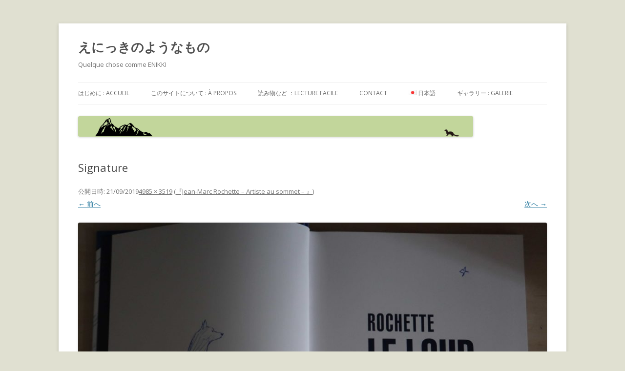

--- FILE ---
content_type: text/html; charset=UTF-8
request_url: http://japonalpes.com/2019/09/21/%E3%80%8Ejean-marc-rochette-artiste-au-sommet-%E3%80%8F/signature/
body_size: 7982
content:
<!DOCTYPE html>
<!--[if IE 7]>
<html class="ie ie7" lang="ja"
	prefix="og: https://ogp.me/ns#" >
<![endif]-->
<!--[if IE 8]>
<html class="ie ie8" lang="ja"
	prefix="og: https://ogp.me/ns#" >
<![endif]-->
<!--[if !(IE 7) & !(IE 8)]><!-->
<html lang="ja"
	prefix="og: https://ogp.me/ns#" >
<!--<![endif]-->
<head>
<meta charset="UTF-8" />
<meta name="viewport" content="width=device-width" />
<title>Signature | えにっきのようなもの</title>
<link rel="profile" href="http://gmpg.org/xfn/11" />
<link rel="pingback" href="http://japonalpes.com/xmlrpc.php" />
<!--[if lt IE 9]>
<script src="http://japonalpes.com/wp-content/themes/twentytwelve/js/html5.js" type="text/javascript"></script>
<![endif]-->
<link rel='dns-prefetch' href='//s0.wp.com' />
<link rel='dns-prefetch' href='//s.gravatar.com' />
<link rel='dns-prefetch' href='//fonts.googleapis.com' />
<link rel='dns-prefetch' href='//s.w.org' />
<link href='https://fonts.gstatic.com' crossorigin rel='preconnect' />
<link rel="alternate" type="application/rss+xml" title="えにっきのようなもの &raquo; フィード" href="http://japonalpes.com/feed/" />
<link rel="alternate" type="application/rss+xml" title="えにっきのようなもの &raquo; コメントフィード" href="http://japonalpes.com/comments/feed/" />
<link rel="alternate" type="application/rss+xml" title="えにっきのようなもの &raquo; Signature のコメントのフィード" href="http://japonalpes.com/2019/09/21/%e3%80%8ejean-marc-rochette-artiste-au-sommet-%e3%80%8f/signature/feed/" />
		<script type="text/javascript">
			window._wpemojiSettings = {"baseUrl":"https:\/\/s.w.org\/images\/core\/emoji\/2.2.1\/72x72\/","ext":".png","svgUrl":"https:\/\/s.w.org\/images\/core\/emoji\/2.2.1\/svg\/","svgExt":".svg","source":{"concatemoji":"http:\/\/japonalpes.com\/wp-includes\/js\/wp-emoji-release.min.js?ver=4.7.29"}};
			!function(t,a,e){var r,n,i,o=a.createElement("canvas"),l=o.getContext&&o.getContext("2d");function c(t){var e=a.createElement("script");e.src=t,e.defer=e.type="text/javascript",a.getElementsByTagName("head")[0].appendChild(e)}for(i=Array("flag","emoji4"),e.supports={everything:!0,everythingExceptFlag:!0},n=0;n<i.length;n++)e.supports[i[n]]=function(t){var e,a=String.fromCharCode;if(!l||!l.fillText)return!1;switch(l.clearRect(0,0,o.width,o.height),l.textBaseline="top",l.font="600 32px Arial",t){case"flag":return(l.fillText(a(55356,56826,55356,56819),0,0),o.toDataURL().length<3e3)?!1:(l.clearRect(0,0,o.width,o.height),l.fillText(a(55356,57331,65039,8205,55356,57096),0,0),e=o.toDataURL(),l.clearRect(0,0,o.width,o.height),l.fillText(a(55356,57331,55356,57096),0,0),e!==o.toDataURL());case"emoji4":return l.fillText(a(55357,56425,55356,57341,8205,55357,56507),0,0),e=o.toDataURL(),l.clearRect(0,0,o.width,o.height),l.fillText(a(55357,56425,55356,57341,55357,56507),0,0),e!==o.toDataURL()}return!1}(i[n]),e.supports.everything=e.supports.everything&&e.supports[i[n]],"flag"!==i[n]&&(e.supports.everythingExceptFlag=e.supports.everythingExceptFlag&&e.supports[i[n]]);e.supports.everythingExceptFlag=e.supports.everythingExceptFlag&&!e.supports.flag,e.DOMReady=!1,e.readyCallback=function(){e.DOMReady=!0},e.supports.everything||(r=function(){e.readyCallback()},a.addEventListener?(a.addEventListener("DOMContentLoaded",r,!1),t.addEventListener("load",r,!1)):(t.attachEvent("onload",r),a.attachEvent("onreadystatechange",function(){"complete"===a.readyState&&e.readyCallback()})),(r=e.source||{}).concatemoji?c(r.concatemoji):r.wpemoji&&r.twemoji&&(c(r.twemoji),c(r.wpemoji)))}(window,document,window._wpemojiSettings);
		</script>
		<style type="text/css">
img.wp-smiley,
img.emoji {
	display: inline !important;
	border: none !important;
	box-shadow: none !important;
	height: 1em !important;
	width: 1em !important;
	margin: 0 .07em !important;
	vertical-align: -0.1em !important;
	background: none !important;
	padding: 0 !important;
}
</style>
<link rel='stylesheet' id='contact-form-7-css'  href='http://japonalpes.com/wp-content/plugins/contact-form-7/includes/css/styles.css?ver=4.7' type='text/css' media='all' />
<link rel='stylesheet' id='h5p-plugin-styles-css'  href='http://japonalpes.com/wp-content/plugins/h5p/h5p-php-library/styles/h5p.css?ver=1.7.13' type='text/css' media='all' />
<link rel='stylesheet' id='twentytwelve-fonts-css'  href='https://fonts.googleapis.com/css?family=Open+Sans:400italic,700italic,400,700&#038;subset=latin,latin-ext' type='text/css' media='all' />
<link rel='stylesheet' id='twentytwelve-style-css'  href='http://japonalpes.com/wp-content/themes/twentytwelve/style.css?ver=4.7.29' type='text/css' media='all' />
<!--[if lt IE 9]>
<link rel='stylesheet' id='twentytwelve-ie-css'  href='http://japonalpes.com/wp-content/themes/twentytwelve/css/ie.css?ver=20121010' type='text/css' media='all' />
<![endif]-->
<link rel='stylesheet' id='jetpack_css-css'  href='http://japonalpes.com/wp-content/plugins/jetpack/css/jetpack.css?ver=4.7.4' type='text/css' media='all' />
<script type='text/javascript' src='http://japonalpes.com/wp-includes/js/jquery/jquery.js?ver=1.12.4'></script>
<script type='text/javascript' src='http://japonalpes.com/wp-includes/js/jquery/jquery-migrate.min.js?ver=1.4.1'></script>
<link rel='https://api.w.org/' href='http://japonalpes.com/wp-json/' />
<link rel="EditURI" type="application/rsd+xml" title="RSD" href="http://japonalpes.com/xmlrpc.php?rsd" />
<link rel="wlwmanifest" type="application/wlwmanifest+xml" href="http://japonalpes.com/wp-includes/wlwmanifest.xml" /> 
<meta name="generator" content="WordPress 4.7.29" />
<link rel='shortlink' href='http://wp.me/a8wDH2-Uq' />
<link rel="alternate" type="application/json+oembed" href="http://japonalpes.com/wp-json/oembed/1.0/embed?url=http%3A%2F%2Fjaponalpes.com%2F2019%2F09%2F21%2F%25e3%2580%258ejean-marc-rochette-artiste-au-sommet-%25e3%2580%258f%2Fsignature%2F" />
<link rel="alternate" type="text/xml+oembed" href="http://japonalpes.com/wp-json/oembed/1.0/embed?url=http%3A%2F%2Fjaponalpes.com%2F2019%2F09%2F21%2F%25e3%2580%258ejean-marc-rochette-artiste-au-sommet-%25e3%2580%258f%2Fsignature%2F&#038;format=xml" />

<link rel='dns-prefetch' href='//v0.wordpress.com'>
<style type='text/css'>img#wpstats{display:none}</style><style type="text/css" id="custom-background-css">
body.custom-background { background-color: #e0e0d1; }
</style>
<link rel="icon" href="http://japonalpes.com/wp-content/uploads/2017/03/cropped-onigiri5-32x32.png" sizes="32x32" />
<link rel="icon" href="http://japonalpes.com/wp-content/uploads/2017/03/cropped-onigiri5-192x192.png" sizes="192x192" />
<link rel="apple-touch-icon-precomposed" href="http://japonalpes.com/wp-content/uploads/2017/03/cropped-onigiri5-180x180.png" />
<meta name="msapplication-TileImage" content="http://japonalpes.com/wp-content/uploads/2017/03/cropped-onigiri5-270x270.png" />
			<style type="text/css" id="wp-custom-css">
				/*
ここに独自の CSS を追加することができます。

詳しくは上のヘルプアイコンをクリックしてください。
*/
/* font  ,  icon */ 	
@import url(http://fonts.googleapis.com/earlyaccess/notosansjapanese.css);


body {
	font-family: Noto Sans Japanese,Raavi, Arial;
	font-weight:200;
}
			</style>
		</head>

<body class="attachment attachment-template-default single single-attachment postid-3498 attachmentid-3498 attachment-jpeg custom-background custom-font-enabled single-author">
<div id="page" class="hfeed site">
	<header id="masthead" class="site-header" role="banner">
		<hgroup>
			<h1 class="site-title"><a href="http://japonalpes.com/" title="えにっきのようなもの" rel="home">えにっきのようなもの</a></h1>
			<h2 class="site-description">Quelque chose comme ENIKKI</h2>
		</hgroup>

		<nav id="site-navigation" class="main-navigation" role="navigation">
			<button class="menu-toggle">メニュー</button>
			<a class="assistive-text" href="#content" title="コンテンツへスキップ">コンテンツへスキップ</a>
			<div class="menu-mars-2017-container"><ul id="menu-mars-2017" class="nav-menu"><li id="menu-item-99" class="menu-item menu-item-type-post_type menu-item-object-page menu-item-99"><a href="http://japonalpes.com/top/">はじめに : accueil</a></li>
<li id="menu-item-100" class="menu-item menu-item-type-post_type menu-item-object-page menu-item-100"><a href="http://japonalpes.com/%e3%81%93%e3%81%ae%e3%82%b5%e3%82%a4%e3%83%88%e3%81%ab%e3%81%a4%e3%81%84%e3%81%a6/">このサイトについて : à propos</a></li>
<li id="menu-item-2712" class="menu-item menu-item-type-post_type menu-item-object-page menu-item-2712"><a href="http://japonalpes.com/%e3%83%a9%e3%82%b8%e3%82%aa/">読み物など ：Lecture facile</a></li>
<li id="menu-item-103" class="menu-item menu-item-type-post_type menu-item-object-page menu-item-103"><a href="http://japonalpes.com/%e3%81%8a%e5%95%8f%e3%81%84%e5%90%88%e3%82%8f%e3%81%9b/">contact</a></li>
<li id="menu-item-104" class="pll-parent-menu-item menu-item menu-item-type-custom menu-item-object-custom menu-item-has-children menu-item-104"><a><img src="[data-uri]" title="日本語" alt="日本語" />&nbsp;日本語</a>
<ul class="sub-menu">
	<li class="lang-item lang-item-2 lang-item-ja lang-item-first current-lang menu-item menu-item-type-custom menu-item-object-custom menu-item-104-ja"><a href="http://japonalpes.com/2019/09/21/%e3%80%8ejean-marc-rochette-artiste-au-sommet-%e3%80%8f/signature/" hreflang="ja" lang="ja"><img src="[data-uri]" title="日本語" alt="日本語" /><span style="margin-left:0.3em;">日本語</span></a></li>
	<li class="lang-item lang-item-5 lang-item-fr no-translation menu-item menu-item-type-custom menu-item-object-custom menu-item-104-fr"><a href="http://japonalpes.com/fr/" hreflang="fr-FR" lang="fr-FR"><img src="[data-uri]" title="Français" alt="Français" /><span style="margin-left:0.3em;">Français</span></a></li>
	<li class="lang-item lang-item-351 lang-item-en no-translation menu-item menu-item-type-custom menu-item-object-custom menu-item-104-en"><a href="http://japonalpes.com/en/" hreflang="en-GB" lang="en-GB"><img src="[data-uri]" title="English" alt="English" /><span style="margin-left:0.3em;">English</span></a></li>
</ul>
</li>
<li id="menu-item-3426" class="menu-item menu-item-type-post_type menu-item-object-page menu-item-3426"><a href="http://japonalpes.com/%e3%82%ae%e3%83%a3%e3%83%a9%e3%83%aa%e3%83%bc0/">ギャラリー : galerie</a></li>
</ul></div>		</nav><!-- #site-navigation -->

				<a href="http://japonalpes.com/"><img src="http://japonalpes.com/wp-content/uploads/2019/10/cropped-SnapCrab_NoName_2019-10-29_8-59-44_No-00.png" class="header-image" width="809" height="42" alt="えにっきのようなもの" /></a>
			</header><!-- #masthead -->

	<div id="main" class="wrapper">
	<div id="primary" class="site-content">
		<div id="content" role="main">

		
				<article id="post-3498" class="image-attachment post-3498 attachment type-attachment status-inherit hentry">
					<header class="entry-header">
						<h1 class="entry-title">Signature</h1>

						<footer class="entry-meta">
							<span class="meta-prep meta-prep-entry-date">公開日時:</span> <span class="entry-date"><time class="entry-date" datetime="2019-09-21T19:41:56+00:00">21/09/2019</time></span><a href="http://japonalpes.com/wp-content/uploads/2019/09/Signature.jpg" title="フルサイズ画像へのリンク">4985 &times; 3519</a> (<a href="http://japonalpes.com/2019/09/21/%e3%80%8ejean-marc-rochette-artiste-au-sommet-%e3%80%8f/" title="『Jean-Marc Rochette &#8211; Artiste au sommet &#8211; 』 へ戻る" rel="gallery">『Jean-Marc Rochette &#8211; Artiste au sommet &#8211; 』</a>)													</footer><!-- .entry-meta -->

						<nav id="image-navigation" class="navigation" role="navigation">
							<span class="previous-image"><a href='http://japonalpes.com/2019/09/21/%e3%80%8ejean-marc-rochette-artiste-au-sommet-%e3%80%8f/leloup/'>&larr; 前へ</a></span>
							<span class="next-image"><a href='http://japonalpes.com/2019/09/21/%e3%80%8ejean-marc-rochette-artiste-au-sommet-%e3%80%8f/brochure/'>次へ &rarr;</a></span>
						</nav><!-- #image-navigation -->
					</header><!-- .entry-header -->

					<div class="entry-content">

						<div class="entry-attachment">
							<div class="attachment">
								<a href="http://japonalpes.com/2019/09/21/%e3%80%8ejean-marc-rochette-artiste-au-sommet-%e3%80%8f/brochure/" title="Signature" rel="attachment"><img width="960" height="678" src="http://japonalpes.com/wp-content/uploads/2019/09/Signature.jpg" class="attachment-960x960 size-960x960" alt="" srcset="http://japonalpes.com/wp-content/uploads/2019/09/Signature.jpg 4985w, http://japonalpes.com/wp-content/uploads/2019/09/Signature-300x212.jpg 300w, http://japonalpes.com/wp-content/uploads/2019/09/Signature-768x542.jpg 768w, http://japonalpes.com/wp-content/uploads/2019/09/Signature-1024x723.jpg 1024w, http://japonalpes.com/wp-content/uploads/2019/09/Signature-624x440.jpg 624w" sizes="(max-width: 960px) 100vw, 960px" /></a>

															</div><!-- .attachment -->

						</div><!-- .entry-attachment -->

						<div class="entry-description">
																				</div><!-- .entry-description -->

					</div><!-- .entry-content -->

				</article><!-- #post -->

				
<div id="comments" class="comments-area">

	
	
		<div id="respond" class="comment-respond">
		<h3 id="reply-title" class="comment-reply-title">コメントを残す <small><a rel="nofollow" id="cancel-comment-reply-link" href="/2019/09/21/%E3%80%8Ejean-marc-rochette-artiste-au-sommet-%E3%80%8F/signature/#respond" style="display:none;">コメントをキャンセル</a></small></h3>			<form action="http://japonalpes.com/wp-comments-post.php" method="post" id="commentform" class="comment-form">
				<p class="comment-notes"><span id="email-notes">メールアドレスが公開されることはありません。</span> <span class="required">*</span> が付いている欄は必須項目です</p><p class="comment-form-comment"><label for="comment">コメント</label> <textarea id="comment" name="comment" cols="45" rows="8" maxlength="65525" aria-required="true" required="required"></textarea></p><p class="comment-form-author"><label for="author">名前 <span class="required">*</span></label> <input id="author" name="author" type="text" value="" size="30" maxlength="245" aria-required='true' required='required' /></p>
<p class="comment-form-email"><label for="email">メール <span class="required">*</span></label> <input id="email" name="email" type="text" value="" size="30" maxlength="100" aria-describedby="email-notes" aria-required='true' required='required' /></p>
<p class="comment-form-url"><label for="url">サイト</label> <input id="url" name="url" type="text" value="" size="30" maxlength="200" /></p>
<p class="form-submit"><input name="submit" type="submit" id="submit" class="submit" value="コメントを送信" /> <input type='hidden' name='comment_post_ID' value='3498' id='comment_post_ID' />
<input type='hidden' name='comment_parent' id='comment_parent' value='0' />
</p><p style="display: none;"><input type="hidden" id="akismet_comment_nonce" name="akismet_comment_nonce" value="61aea60be5" /></p><p class="comment-subscription-form"><input type="checkbox" name="subscribe_blog" id="subscribe_blog" value="subscribe" style="width: auto; -moz-appearance: checkbox; -webkit-appearance: checkbox;" /> <label class="subscribe-label" id="subscribe-blog-label" for="subscribe_blog">新しい投稿をメールで受け取る</label></p><p style="display: none;"><input type="hidden" id="ak_js" name="ak_js" value="138"/></p>			</form>
			</div><!-- #respond -->
	
</div><!-- #comments .comments-area -->
			
		</div><!-- #content -->
	</div><!-- #primary -->

	</div><!-- #main .wrapper -->
	<footer id="colophon" role="contentinfo">
		<div class="site-info">
			            Copyright (c) えにっきのようなもの - Quelque chose comme ENIKKI- All Rights Reserved.		</div><!-- .site-info -->
	</footer><!-- #colophon -->
</div><!-- #page -->

	<div style="display:none">
	</div>
<script type='text/javascript' src='http://japonalpes.com/wp-content/plugins/akismet/_inc/form.js?ver=3.3'></script>
<script type='text/javascript' src='http://japonalpes.com/wp-content/plugins/contact-form-7/includes/js/jquery.form.min.js?ver=3.51.0-2014.06.20'></script>
<script type='text/javascript'>
/* <![CDATA[ */
var _wpcf7 = {"recaptcha":{"messages":{"empty":"\u3042\u306a\u305f\u304c\u30ed\u30dc\u30c3\u30c8\u3067\u306f\u306a\u3044\u3053\u3068\u3092\u8a3c\u660e\u3057\u3066\u304f\u3060\u3055\u3044\u3002"}}};
/* ]]> */
</script>
<script type='text/javascript' src='http://japonalpes.com/wp-content/plugins/contact-form-7/includes/js/scripts.js?ver=4.7'></script>
<script type='text/javascript' src='https://s0.wp.com/wp-content/js/devicepx-jetpack.js?ver=202604'></script>
<script type='text/javascript' src='http://s.gravatar.com/js/gprofiles.js?ver=2026Janaa'></script>
<script type='text/javascript'>
/* <![CDATA[ */
var WPGroHo = {"my_hash":""};
/* ]]> */
</script>
<script type='text/javascript' src='http://japonalpes.com/wp-content/plugins/jetpack/modules/wpgroho.js?ver=4.7.29'></script>
<script type='text/javascript' src='http://japonalpes.com/wp-includes/js/comment-reply.min.js?ver=4.7.29'></script>
<script type='text/javascript' src='http://japonalpes.com/wp-content/themes/twentytwelve/js/navigation.js?ver=20140711'></script>
<script type='text/javascript' src='http://japonalpes.com/wp-includes/js/wp-embed.min.js?ver=4.7.29'></script>
<script type='text/javascript' src='https://stats.wp.com/e-202604.js' async defer></script>
<script type='text/javascript'>
	_stq = window._stq || [];
	_stq.push([ 'view', {v:'ext',j:'1:4.7.4',blog:'125989768',post:'3498',tz:'9',srv:'japonalpes.com'} ]);
	_stq.push([ 'clickTrackerInit', '125989768', '3498' ]);
</script>
</body>
</html>